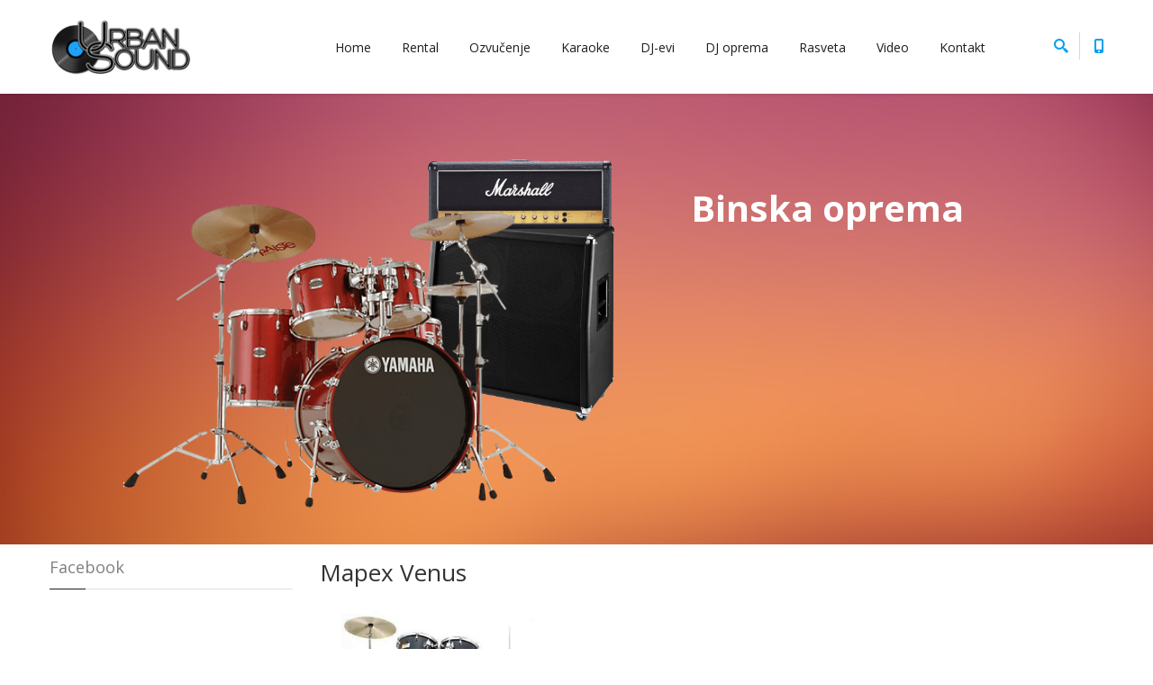

--- FILE ---
content_type: text/html; charset=utf-8
request_url: http://www.urbansound.rs/46-iznajmljivanje/binska-oprema/bubanj.html
body_size: 12255
content:
<!doctype html>
<html lang="sr-yu" dir="ltr">
<head>
    <meta charset="utf-8">
    <meta class="viewport" name="viewport" content="width=device-width, initial-scale=1.0">
    <meta http-equiv="X-UA-Compatible" content="IE=edge">
    <script src="/media/jui/js/jquery.min.js"></script>
    <script src="/media/jui/js/jquery-noconflict.js"></script>

    <base href="http://www.urbansound.rs/46-iznajmljivanje/binska-oprema/bubanj.html" />
	<meta http-equiv="content-type" content="text/html; charset=utf-8" />
	<meta name="generator" content="Joomla! - Open Source Content Management" />
	<title>Urbansound.rs - Bubanj</title>
	<link href="/46-iznajmljivanje/binska-oprema/bubanj.feed?type=rss" rel="alternate" type="application/rss+xml" title="RSS 2.0" />
	<link href="/46-iznajmljivanje/binska-oprema/bubanj.feed?type=atom" rel="alternate" type="application/atom+xml" title="Atom 1.0" />
	<link href="/templates/vg_progressive/favicon.ico" rel="shortcut icon" type="image/vnd.microsoft.icon" />
	<link href="http://www.urbansound.rs/component/search/?Itemid=101&amp;id=46&amp;format=opensearch" rel="search" title="Pretraga Urbansound.rs" type="application/opensearchdescription+xml" />
	<link href="http://www.urbansound.rs/plugins/system/osolcaptcha/osolCaptcha/captchaStyle.css" rel="stylesheet" type="text/css" />
	<link href="http://www.urbansound.rs/media/com_uniterevolution2/assets/rs-plugin/css/settings.css" rel="stylesheet" type="text/css" />
	<link href="http://www.urbansound.rs/media/com_uniterevolution2/assets/rs-plugin/css/dynamic-captions.css" rel="stylesheet" type="text/css" />
	<link href="http://www.urbansound.rs/media/com_uniterevolution2/assets/rs-plugin/css/static-captions.css" rel="stylesheet" type="text/css" />
	<script type="application/json" class="joomla-script-options new">{"csrf.token":"c424b2e9e17021af7d416f5aab491d1f","system.paths":{"root":"","base":""}}</script>
	<script src="/media/system/js/mootools-core.js?1db6a842dc6666e74e9312668903b608" type="text/javascript"></script>
	<script src="/media/system/js/core.js?1db6a842dc6666e74e9312668903b608" type="text/javascript"></script>
	<script src="http://www.urbansound.rs/media/com_uniterevolution2/assets/rs-plugin/js/jquery.themepunch.tools.min.js" type="text/javascript"></script>
	<script src="http://www.urbansound.rs/media/com_uniterevolution2/assets/rs-plugin/js/jquery.themepunch.revolution.min.js" type="text/javascript"></script>
	<script type="text/javascript">

		   
		   				function reloadCapthcha(instanceNo)
						{
							var captchaSrc = "http://www.urbansound.rs/index.php?showCaptcha=True&instanceNo="+instanceNo+"&time="+ new Date().getTime();
							//alert(captachaSrc);
							//alert(document.getElementById('captchaCode'+instanceNo));
							document.getElementById('captchaCode'+instanceNo).src = captchaSrc ;
							//alert(document.getElementById('captchaCode'+instanceNo).src);
						} 
						
	</script>


    <!-- Google fonts -->
    <link rel="stylesheet" href="http://fonts.googleapis.com/css?family=Open+Sans:400,400italic,700,700italic&subset=latin,latin-ext">

    <!-- CSS -->
    <link rel="stylesheet" href="/templates/system/css/system.css" type="text/css" />
    <link rel="stylesheet" href="/templates/vg_progressive/css/buttons/buttons.css">
    <link rel="stylesheet" href="/templates/vg_progressive/css/buttons/social-icons.css">
    <link rel="stylesheet" href="/templates/vg_progressive/css/font-awesome.min.css">
    <link rel="stylesheet" href="/templates/vg_progressive/css/bootstrap.min.css">
    <link rel="stylesheet" href="/templates/vg_progressive/css/jslider.css">
    <link rel="stylesheet" href="/templates/vg_progressive/css/settings.css">
    <link rel="stylesheet" href="/templates/vg_progressive/css/jquery.fancybox.css">
    <link rel="stylesheet" href="/templates/vg_progressive/css/animate.css">
    <link rel="stylesheet" href="/templates/vg_progressive/css/video-js.min.css">
    <link rel="stylesheet" href="/templates/vg_progressive/css/morris.css">
    <link rel="stylesheet" href="/templates/vg_progressive/css/ladda.min.css">
    <link rel="stylesheet" href="/templates/vg_progressive/css/datepicker.css">

    <!-- Theme CSS -->
    <link rel="stylesheet" href="/templates/vg_progressive/css/style.css">

    <!-- Responsive CSS -->
    <link rel="stylesheet" href="/templates/vg_progressive/css/responsive.css">

    <!-- Custom CSS -->
    <link rel="stylesheet" href="/templates/vg_progressive/css/customizer/pages.css">
    <link rel="stylesheet" href="/templates/vg_progressive/css/customizer/home-pages-customizer.css">

    <!-- IE Styles-->
    <link rel='stylesheet' href="/templates/vg_progressive/css/ie/ie.css">

    <!--[if lt IE 9]>
    <script src="https://oss.maxcdn.com/libs/html5shiv/3.7.0/html5shiv.js"></script>
    <script src="https://oss.maxcdn.com/libs/respond.js/1.4.2/respond.min.js"></script>
    <link rel='stylesheet' href="/templates/vg_progressive/css/ie/ie8.css">
    <![endif]-->

    <link rel="stylesheet" href="/templates/vg_progressive/css/joomla.css">
    <style>
        body,
        input,
        button,
        select,
        textarea {
            font-family:'Open Sans', sans-serif;
        }
        #top-box,
        .carousel-box .next:hover,
        .carousel-box .prev:hover,
        .product .product-hover,
        #footer .up:hover,
        .btn,
        .btn:visited,
        .slider .slider-nav,
        .panel-group .active.panel .panel-heading > .panel-title > a,
        .panel-group .active.panel .panel-heading > .panel-title > a:hover,
        .banner-set .pagination a:hover,
        .employee .employee-hover,
        .carousel-box .pagination a:hover,
        .sidebar .menu li.active > a,
        .pagination > li > a:hover,
        .pagination > li > a:focus,
        .sidebar .tags a:hover,
        .sidebar .banners .banner-text,
        #catalog .category-img .description,
        .product-bottom .related-products header:before,
        .slider.rs-slider .tparrows,
        .slider.rs-slider .tparrows:hover,
        .toolbar .sort-catalog .dropdown-toggle,
        .toolbar .grid-list .grid,
        .toolbar .grid-list .list,
        .toolbar .up-down,
        .toolbar .up-down.active,
        .toolbar .grid-list a.grid:hover,
        .toolbar .grid-list a.list:hover,
        .pagination > .active > a,
        .pagination > .active > span,
        .pagination > .active > span:hover,
        .sidebar .tags a,
        .sidebar .menu li.parent > a .open-sub:before,
        .sidebar .menu li.parent > a .open-sub:after,
        .panel-group .panel-default .panel-heading > .panel-title > a:before,
        .panel-group .panel-default .panel-heading > .panel-title > a:after,
        .new-radio.checked span,
        .list .product .actions a:hover,
        .product-page .col-md-7 .actions a:hover,
        .product-page .image-box .thumblist-box .prev:hover,
        .product-page .image-box .thumblist-box .next:hover,
        .accordion-tab > li > a .open-sub:before,
        .accordion-tab > li > a .open-sub:after,
        .products-tab .accordion-tab > li > a .open-sub:before,
        .products-tab .accordion-tab > li > a .open-sub:after,
        .sidebar .calendar-wrap caption,
        .btn-group.open .btn.dropdown-toggle,
        .product .limit-offer,
        .product .not-rotation-actions,
        .fancybox-nav span:hover,
        .header .primary .navbar .btn-navbar .icon-bar,
        .progressive-slider-two .pagination a,
        .progressive-slider-two .pagination a:hover,
        .progressive-slider-two .pagination .selected {
            background-color: #00a1f2;
        }
        .slider .slider-nav {
            background-color: rgba(0,161,242,0.97);
        }
        .product .limit-offer,
        .product .not-rotation-actions {
            background-color: rgba(0,161,242,0.9);
        }
        .btn:hover,
        .btn:focus,
        .btn:active,
        .btn.active,
        .btn.disabled,
        .btn[disabled] {
            background-color: rgba(0,161,242,0.8);
        }
        #catalog .category-img .description,
        .toolbar .sort-catalog .dropdown-toggle,
        .toolbar .grid-list .grid,
        .toolbar .grid-list .list,
        .toolbar .up-down,
        .toolbar .up-down.active,
        .pagination > .active > a,
        .pagination > .active > span,
        .pagination > .active > span:hover,
        .sidebar .tags a,
        .btn-group.open .btn.dropdown-toggle {
            background-color: rgba(0,161,242,0.7);
        }
        .sidebar .banners .banner-text {
            background-color: rgba(0,161,242,0.65);
        }
        .slider.rs-slider .tparrows,
        .product-page .add-cart-form .number .regulator a:hover,
        .progressive-slider-two .pagination a {
            background-color: rgba(0,161,242,0.5);
        }
        .pricing .bottom-box {
            background-color: rgba(0,161,242,0.05);
        }
        .pricing:before {
            background-color: rgba(0,161,242,0.06);
        }
        .pricing .options li,
        .pricing .bottom-box {
            border-color: rgba(0,161,242,0.1);
        }
        .header .cart-header .dropdown-toggle,
        #footer .newsletter input:focus + .submit,
        .icon,
        .big-icon,
        .big-icon:visited,
        .service .icon,
        .close:hover,
        .close:focus,
        .img-thumbnail:hover .bg-images i:before,
        .box-404 h1,
        .gallery-images:hover .bg-images i:before,
        .features-block .header-box .icon-box,
        .features-block .header-box,
        .sidebar .newsletter input:focus + .submit,
        .sidebar .section .selected .close:hover,
        .package .title a,
        .package .price-box .price,
        .package .price-box .icon,
        .pricing .title a,
        .pricing .options li span,
        .pricing .options li.active,
        .banner-set .next:hover,
        .banner-set .prev:hover,
        .btn.btn-border,
        .btn.btn-border .caret,
        .product-remove:hover,
        .one-page .header .primary .navbar .nav .active {
            color: #00a1f2;
        }
        .pricing .bottom-box .more {
            color: rgba(0,161,242,0.7);
        }
        .pricing .options li {
            color: rgba(0,161,242,0.4);
        }
        .phone-header a svg path,
        .search-header a svg path,
        .product .actions a svg path,
        .sidebar .wishlist .add-cart:hover path,
        .header .cart-header .dropdown-toggle .icon svg path,
        .search-active .search-submit svg path,
        .new-checkbox svg polygon,
        .product-bottom .related-products li .button-box .wishlist:hover svg path,
        .jslider .jslider-pointer svg path,
        .rating-box .rating svg polygon,
        .search-result .search-form .search-submit svg path {
            fill: #00a1f2;
        }
        @media (max-width: 979px) {
            .header .primary .navbar .nav > .parent.active > a,
            .header .primary .navbar .nav > .parent.active:hover > a,
            .header .primary .navbar .nav .open-sub span,
            .accordion-tab > li.active > a,
            .accordion-tab > li.active > a:hover,
            .accordion-tab > li.active > a:focus,
            .accordion-tab > li.active:hover > a,
            .products-tab .accordion-tab > li.active > a,
            .products-tab .accordion-tab > li.active:hover > a {
                background-color: #00a1f2;
            }
            .header .primary .navbar .nav > .parent.active > a,
            .header .primary .navbar .nav > .parent.active:hover > a {
                border-color: #00a1f2;
            }
        }
        .custom-class{  }
legend {
font-size:14px;
}    </style>

<script type="text/javascript"></script>
</head>
<body class="no-padding-component fixed-header boxed" style="background-image:url(/images/backgrounds/pioneer-bg.jpg)">

<span id="block0"></span>

<div class="page-box">
<div class="page-box-content">


<header class="header header-two">
    <div class="header-wrapper">
        <div class="container">
            <div class="row">
                <div class="col-xs-6 col-md-2 col-lg-3 logo-box">
                    <div class="logo">
                                                    <a href="http://www.urbansound.rs/">
                                <img src="/images/logo.png" alt="Urbansound.rs" class="logo-img" />
                            </a>
                                            </div>
                </div><!-- .logo-box -->

                <div class="col-xs-6 col-md-10 col-lg-9 right-box">
                    <div class="right-box-wrapper">

                        <div class="header-icons">

                                                            <div class="search-header hidden-600">
                                    <a href="#">
                                        <svg xmlns="http://www.w3.org/2000/svg" xmlns:xlink="http://www.w3.org/1999/xlink" x="0px" y="0px" width="16px" height="16px" viewBox="0 0 16 16" enable-background="new 0 0 16 16" xml:space="preserve">
                        <path d="M12.001,10l-0.5,0.5l-0.79-0.79c0.806-1.021,1.29-2.308,1.29-3.71c0-3.313-2.687-6-6-6C2.687,0,0,2.687,0,6
                            s2.687,6,6,6c1.402,0,2.688-0.484,3.71-1.29l0.79,0.79l-0.5,0.5l4,4l2-2L12.001,10z M6,10c-2.206,0-4-1.794-4-4s1.794-4,4-4
                            s4,1.794,4,4S8.206,10,6,10z"></path>
                                            <image href="/templates/vg_progressive/images/png-icons/search-icon.png" alt="" width="16" height="16" style="vertical-align: top;">
                    </svg>
                                    </a>
                                </div><!-- .search-header -->
                            
                                                            <div class="phone-header hidden-600">
                                    <a href="#">
                                        <svg xmlns="http://www.w3.org/2000/svg" xmlns:xlink="http://www.w3.org/1999/xlink" x="0px" y="0px" width="16px" height="16px" viewBox="0 0 16 16" enable-background="new 0 0 16 16" xml:space="preserve">
                        <path d="M11.001,0H5C3.896,0,3,0.896,3,2c0,0.273,0,11.727,0,12c0,1.104,0.896,2,2,2h6c1.104,0,2-0.896,2-2
                            c0-0.273,0-11.727,0-12C13.001,0.896,12.105,0,11.001,0z M8,15c-0.552,0-1-0.447-1-1s0.448-1,1-1s1,0.447,1,1S8.553,15,8,15z
                            M11.001,12H5V2h6V12z"></path>
                                            <image href="/templates/vg_progressive/images/png-icons/phone-icon.png" alt="" width="16" height="16" style="vertical-align: top;">
                    </svg>
                                    </a>
                                </div><!-- .phone-header -->
                            
                        </div><!-- .header-icons -->

                        <div class="primary">
                            <div class="navbar navbar-default" role="navigation">

                                <button type="button" class="navbar-toggle btn-navbar collapsed" data-toggle="collapse" data-target=".primary .navbar-collapse">
                                    <span class="text">Menu</span>
                                    <span class="icon-bar"></span>
                                    <span class="icon-bar"></span>
                                    <span class="icon-bar"></span>
                                </button>

                                <nav class="collapse collapsing navbar-collapse">

                                                                            <ul class="nav navbar-nav navbar-center ">
<li class="item-101 current active "><a  class="" href="/">Home</a></li><li class="item-156 deeper parent megamenu promo"><a  class=" dropdown-toggle disabled-ds" href="#">Rental</a><ul class="sub"><li class="item-183 divider-item fhmm-content "><span  class="" ><!-- START: Modules Anywhere --><div class="custom"  >
	<div class="sub-list">
<div class="box closed">
<h6 class="title">Ozvučenje</h6>
<ul>
<li><a href="/39-iznajmljivanje/ozvucenje/aktivni-zvucnici.html">Aktivni zvučnici</a></li>
<li><a href="/41-iznajmljivanje/ozvucenje/pasivni-zvucnici.html">Pasivni zvučnici</a></li>
<li><a href="/42-iznajmljivanje/ozvucenje/pojacala.html">Pojačala</a></li>
<li><a href="/49-iznajmljivanje/binska-oprema/mikrofoni.html">Mikrofoni</a></li>
<li><a href="/44-iznajmljivanje/ozvucenje/audio-miksete.html">Audio miksete</a></li>
</ul>
</div>
<!-- .box -->
<div class="box closed">
<h6 class="title"><a href="/69-iznajmljivanje/binska-oprema.html"> Binska oprema</a></h6>
<ul>
<li><a href="/46-iznajmljivanje/binska-oprema/bubanj.html">Bubanj</a></li>
<li><a href="/48-iznajmljivanje/binska-oprema/bas-klavijatura-pojacala.html">Bas, Klavijatura - pojačala</a></li>
<li><a href="/49-iznajmljivanje/binska-oprema/mikrofoni.html">Mikrofoni</a></li>
<li><a href="/76-iznajmljivanje/agregati.html">Agregati</a></li>
</ul>
</div>
<!-- .box -->
<div class="box closed">
<h6 class="title">DJ oprema</h6>
<ul>
<li><a href="/66-iznajmljivanje/dj-oprema/dj-miksete.html">DJ miksete</a></li>
<li><a href="/67-iznajmljivanje/dj-oprema/cd-plejeri.html">CD plejeri</a></li>
<li><a href="/71-iznajmljivanje/dj-oprema/gramofoni.html">Gramofoni</a></li>
</ul>
</div>
<!-- .box -->
<div class="box closed">
<h6 class="title">Video oprema</h6>
<ul>
<li><a href="/68-iznajmljivanje/video-oprema/projektori.html">Projektori</a></li>
<li><a href="/74-iznajmljivanje/video-oprema/platna.html">Platna</a></li>
<li><a href="/75-iznajmljivanje/video-oprema/plazma-tv.html">Plazma TV</a></li>
</ul>
</div>
<!-- .box -->
<div class="box closed">
<h6 class="title">Rasveta</h6>
<ul>
<li><a href="/56-iznajmljivanje/rasveta/laseri.html">Laseri</a></li>
<li><a href="/58-iznajmljivanje/rasveta/strobovi.html">Strobovi</a></li>
</ul>
</div>
<!-- .box -->
<div class="box closed">
<h6 class="title">Specijalni efekti</h6>
<ul>
<li><a href="/sample-pages/225-masine-za-suvi-led.html">Mašine za suvi led (podni dim)</a></li>
<li><a href="/sample-pages/245-balon-masine.html">Balon mašine</a></li>
<li><a href="/sample-pages/226-dim-masina-efekat-magle.html">Dim mašine (efekat magle)</a></li>
</ul>
</div>
<!-- .box --></div>
<!-- .sub-list -->
<div class="promo-block"><a href="#"> <img src="/images/promo.jpg" alt="" width="253" height="458" /> </a></div>
<!-- .promo-block --></div><!-- END: Modules Anywhere --></span>
</li></ul></li><li class="item-246 "><a  class="" href="/ozvucenje.html">Ozvučenje</a></li><li class="item-247 "><a  class="" href="/karaoke.html">Karaoke</a></li><li class="item-258 "><a  class="" href="/dj-evi.html">DJ-evi</a></li><li class="item-249 "><a  class="" href="/dj-oprema.html">DJ oprema</a></li><li class="item-250 "><a  class="" href="/rasveta.html">Rasveta</a></li><li class="item-252 "><a  class="" href="/video.html">Video</a></li><li class="item-251 "><a  class="" href="/kontakt.html">Kontakt</a></li></ul>

                                    
                                </nav>

                            </div>
                        </div><!-- .primary -->
                    </div>
                </div>

                                    <div class="phone-active col-sm-9 col-md-9">
                        <a href="#" class="close"><span>close</span>×</a>

                                                    

<div class="custom"  >
	<p><span class="title">Pozovite</span> <strong>+381 60 0585888</strong></p></div>

                        
                    </div>
                
                                    <div class="search-active col-sm-9 col-md-9">
                        <a href="#" class="close"><span>close</span>×</a>

                                                    <div class="search">
	<form action="/" method="post" class="form-inline">
		<input class="search-string form-control" id="mod-search-searchword" type="search" placeholder="Pretraga" name="searchword"> <button class="search-submit">
                        <svg xmlns="http://www.w3.org/2000/svg" xmlns:xlink="http://www.w3.org/1999/xlink" x="0px" y="0px" width="16px" height="16px" viewBox="0 0 16 16" enable-background="new 0 0 16 16" xml:space="preserve">
                            <path fill="#231F20" d="M12.001,10l-0.5,0.5l-0.79-0.79c0.806-1.021,1.29-2.308,1.29-3.71c0-3.313-2.687-6-6-6C2.687,0,0,2.687,0,6
                                    s2.687,6,6,6c1.402,0,2.688-0.484,3.71-1.29l0.79,0.79l-0.5,0.5l4,4l2-2L12.001,10z M6,10c-2.206,0-4-1.794-4-4s1.794-4,4-4
                                    s4,1.794,4,4S8.206,10,6,10z"></path>
                            <image href="http://www.urbansound.rs//templates/vg_progressive/images/png-icons/search-icon.png" alt="" width="16" height="16" style="vertical-align: top;">
                        /svg>
                    </button>		<input type="hidden" name="task" value="search" />
		<input type="hidden" name="option" value="com_search" />
		<input type="hidden" name="Itemid" value="113" />
	</form>
</div>

                        
                    </div>
                
            </div><!--.row -->
        </div>
    </div><!-- .header-wrapper -->
</header><!-- .header -->

<div class="slider rs-slider">
    <div class="tp-banner-container">
        <div class="tp-banner">
            <!-- START REVOLUTION SLIDER 4.6 fullwidth mode -->

<div id="rev_slider_1_1_wrapper" class="rev_slider_wrapper fullwidthbanner-container" style="margin:0px auto;background-color:#E9E9E9;padding:0px;margin-top:0px;margin-bottom:0px;max-height:530px;">
	<div id="rev_slider_1_1" class="rev_slider fullwidthabanner" style="display:none;max-height:530px;height:530px;">
<ul>	<!-- SLIDE  1-->
	<li data-transition="fade" data-slotamount="7" data-masterspeed="300" data-delay="7000"  data-saveperformance="off" >
		<!-- MAIN IMAGE -->
		<img src="http://www.urbansound.rs/images/slider/rs-slider4-bg.jpg"  alt="rs-slider4-bg"  data-bgposition="center top" data-bgfit="cover" data-bgrepeat="no-repeat">
		<!-- LAYERS -->

		<!-- LAYER NR. 1 -->
		<div class="tp-caption tp-fade fadeout"
			data-x="290"
			data-y="58" 
			data-speed="700"
			data-start="600"
			data-easing="Power4.easeInOut"
			data-elementdelay="0.1"
			data-endelementdelay="0.1"
			
			style="z-index: 2;"><img src="http://www.urbansound.rs/images/banner/marshal.png" alt="" data-ww="259.265243902439" data-hh="307">
		</div>

		<!-- LAYER NR. 2 -->
		<div class="tp-caption tp-fade fadeout"
			data-x="-23"
			data-y="110" 
			data-speed="700"
			data-start="0"
			data-easing="Power4.easeInOut"
			data-elementdelay="0.1"
			data-endelementdelay="0.1"
			
			style="z-index: 3;"><img src="http://www.urbansound.rs/images/banner/yamaha.png" alt="" data-ww="480.0675" data-hh="363">
		</div>

		<!-- LAYER NR. 3 -->
		<div class="tp-caption large_bold_white tp-fade fadeout tp-resizeme  lft skewtotop title"
			data-x="607"
			data-y="101" 
			data-speed="700"
			data-start="1200"
			data-easing="Power4.easeInOut"
			data-splitin="none"
			data-splitout="none"
			data-elementdelay="0.1"
			data-endelementdelay="0.1"
			
			style="z-index: 4; max-width: auto; max-height: auto; white-space: nowrap;"><h2><strong>Binska oprema</strong></h2>
		</div>

		<!-- LAYER NR. 4 -->
		<div class="tp-caption small_light_white tp-fade fadeout tp-resizeme  lfr skewtoright description"
			data-x="595"
			data-y="173" 
			data-speed="700"
			data-start="1850"
			data-easing="Power4.easeInOut"
			data-splitin="none"
			data-splitout="none"
			data-elementdelay="0.1"
			data-endelementdelay="0.1"
			
			style="z-index: 5; max-width: 433px; max-height: 74px; white-space: normal;"><p>Binska oprema je uvek dostupna muzičarima za manje ili veće koncerte.Tonske usluge su takođe na raspolaganju.</p>
		</div>

		<!-- LAYER NR. 5 -->
		<div class="tp-caption tp-fade fadeout tp-resizeme  lfb"
			data-x="611"
			data-y="289" 
			data-speed="700"
			data-start="2500"
			data-easing="Power4.easeInOut"
			data-splitin="none"
			data-splitout="none"
			data-elementdelay="0.1"
			data-endelementdelay="0.1"
			
			style="z-index: 6; max-width: auto; max-height: auto; white-space: nowrap;"><a href="/69-iznajmljivanje/binska-oprema.html"  class="btn btn-default">Detaljnije</a>
		</div>
	</li>
	<!-- SLIDE  2-->
	<li data-transition="fade" data-slotamount="7" data-masterspeed="300" data-delay="7000"  data-saveperformance="off" >
		<!-- MAIN IMAGE -->
		<img src="http://www.urbansound.rs/images/slider/rs-slider4-bg.jpg"  alt="rs-slider4-bg"  data-bgposition="center top" data-bgfit="cover" data-bgrepeat="no-repeat">
		<!-- LAYERS -->

		<!-- LAYER NR. 1 -->
		<div class="tp-caption tp-fade"
			data-x="1"
			data-y="66" 
			data-speed="800"
			data-start="150"
			data-easing="Power3.easeInOut"
			data-elementdelay="0.1"
			data-endelementdelay="0.1"
			
			style="z-index: 2;"><img src="http://www.urbansound.rs/images/banner/JBL-Eon1.png" alt="">
		</div>

		<!-- LAYER NR. 2 -->
		<div class="tp-caption large_normal_white2 tp-fade fadeout tp-resizeme  lft skewtotop title"
			data-x="498"
			data-y="143" 
			data-speed="500"
			data-start="850"
			data-easing="Power4.easeInOut"
			data-splitin="none"
			data-splitout="none"
			data-elementdelay="0.1"
			data-endelementdelay="0.1"
			data-endspeed="300"
			data-endeasing="Power1.easeIn"

			style="z-index: 3; max-width: auto; max-height: auto; white-space: nowrap;"><h2><strong>Ozvučenje</strong></h2>
		</div>

		<!-- LAYER NR. 3 -->
		<div class="tp-caption small_light_white tp-fade fadeout tp-resizeme  lfr skewtoright description"
			data-x="487"
			data-y="209" 
			data-speed="500"
			data-start="1300"
			data-easing="Power4.easeInOut"
			data-splitin="none"
			data-splitout="none"
			data-elementdelay="0.1"
			data-endelementdelay="0.1"
			data-endspeed="300"
			data-endeasing="Power1.easeIn"

			style="z-index: 4; max-width: 480px; max-height: auto; white-space: normal;"><p>Iznajmljujemo ozvučenje za sve tipove događaja. Kod nas možete naći veliki broj zvučnih sistema različite namene.</p>
		</div>

		<!-- LAYER NR. 4 -->
		<div class="tp-caption tp-fade fadeout tp-resizeme  lfb"
			data-x="836"
			data-y="289" 
			data-speed="500"
			data-start="1750"
			data-easing="Power4.easeInOut"
			data-splitin="none"
			data-splitout="none"
			data-elementdelay="0.1"
			data-endelementdelay="0.1"
			data-endspeed="300"
			data-endeasing="Power1.easeIn"

			style="z-index: 5; max-width: auto; max-height: auto; white-space: nowrap;"><a href="/ozvucenje.html"  class="btn cherry btn-default">Detaljnije</a>
		</div>
	</li>
	<!-- SLIDE  3-->
	<li data-transition="fade" data-slotamount="7" data-masterspeed="300" data-delay="9000"  data-saveperformance="off" >
		<!-- MAIN IMAGE -->
		<img src="http://www.urbansound.rs/images/slider/rs-slider3-bg.jpg"  alt="rs-slider3-bg"  data-bgposition="center top" data-bgfit="cover" data-bgrepeat="no-repeat">
		<!-- LAYERS -->

		<!-- LAYER NR. 1 -->
		<div class="tp-caption customin"
			data-x="-12"
			data-y="138" 
			data-customin="x:0;y:0;z:0;rotationX:0;rotationY:0;rotationZ:0;scaleX:1;scaleY:1;skewX:0;skewY:0;opacity:0;transformPerspective:600;transformOrigin:50% 50%;"
			data-speed="700"
			data-start="150"
			data-easing="Power3.easeInOut"
			data-elementdelay="0.1"
			data-endelementdelay="0.1"
			
			style="z-index: 2;"><img src="http://www.urbansound.rs/images/banner/CDJ-400.png" alt="">
		</div>

		<!-- LAYER NR. 2 -->
		<div class="tp-caption medium_light_white tp-fade fadeout tp-resizeme  lft skewtotop"
			data-x="737"
			data-y="127" 
			data-speed="1000"
			data-start="800"
			data-easing="Power0.easeOut"
			data-splitin="none"
			data-splitout="none"
			data-elementdelay="0.1"
			data-endelementdelay="0.1"
			data-endspeed="700"
			data-endeasing="Power1.easeIn"

			style="z-index: 3; max-width: auto; max-height: auto; white-space: nowrap;"><h2 class="title"><strong>DJ oprema: </strong></h2>
		</div>

		<!-- LAYER NR. 3 -->
		<div class="tp-caption medium_light_white tp-fade fadeout tp-resizeme"
			data-x="740"
			data-y="180" 
			data-speed="700"
			data-start="1650"
			data-easing="Power0.easeOut"
			data-splitin="none"
			data-splitout="none"
			data-elementdelay="0.1"
			data-endelementdelay="0.1"
			
			style="z-index: 4; max-width: auto; max-height: auto; white-space: nowrap;">miksete, <br/>CD plejeri, <br/>gramofoni
		</div>

		<!-- LAYER NR. 4 -->
		<div class="tp-caption customin tp-resizeme  lfb skewtobottom"
			data-x="743"
			data-y="348" 
			data-customin="x:0;y:0;z:0;rotationX:0;rotationY:0;rotationZ:0;scaleX:1;scaleY:1;skewX:0;skewY:0;opacity:0;transformPerspective:600;transformOrigin:50% 50%;"
			data-speed="1000"
			data-start="2300"
			data-easing="Power0.easeOut"
			data-splitin="none"
			data-splitout="none"
			data-elementdelay="0.1"
			data-endelementdelay="0.1"
			data-endspeed="700"
			data-endeasing="Power3.easeInOut"

			style="z-index: 5; max-width: 500px; max-height: auto; white-space: normal;"><a href="/dj-oprema.html"  class="btn btn-default">Detaljnije</a>
		</div>
	</li>
	<!-- SLIDE  4-->
	<li data-transition="fade" data-slotamount="7" data-masterspeed="300" data-delay="9000"  data-saveperformance="off" >
		<!-- MAIN IMAGE -->
		<img src="http://www.urbansound.rs/images/slider/rs-slider1-bg.jpg"  alt="rs-slider1-bg"  data-bgposition="center top" data-bgfit="cover" data-bgrepeat="no-repeat">
		<!-- LAYERS -->

		<!-- LAYER NR. 1 -->
		<div class="tp-caption customin"
			data-x="32"
			data-y="81" 
			data-customin="x:0;y:0;z:0;rotationX:0;rotationY:0;rotationZ:0;scaleX:1;scaleY:1;skewX:0;skewY:0;opacity:0;transformPerspective:600;transformOrigin:50% 50%;"
			data-speed="700"
			data-start="150"
			data-easing="Power3.easeInOut"
			data-elementdelay="0.1"
			data-endelementdelay="0.1"
			
			style="z-index: 2;"><img src="http://www.urbansound.rs/images/slider/Honda-ECM-2800-400.png" alt="">
		</div>

		<!-- LAYER NR. 2 -->
		<div class="tp-caption medium_light_white tp-fade fadeout tp-resizeme  lft skewtotop"
			data-x="553"
			data-y="137" 
			data-speed="1000"
			data-start="800"
			data-easing="Power0.easeOut"
			data-splitin="none"
			data-splitout="none"
			data-elementdelay="0.1"
			data-endelementdelay="0.1"
			data-endspeed="700"
			data-endeasing="Power1.easeIn"

			style="z-index: 3; max-width: auto; max-height: auto; white-space: nowrap;"><h2 class="title"><strong>Agregati: </strong></h2>
		</div>

		<!-- LAYER NR. 3 -->
		<div class="tp-caption small_light_white tp-fade fadeout tp-resizeme"
			data-x="555"
			data-y="205" 
			data-speed="700"
			data-start="1650"
			data-easing="Power0.easeOut"
			data-splitin="none"
			data-splitout="none"
			data-elementdelay="0.1"
			data-endelementdelay="0.1"
			
			style="z-index: 4; max-width: auto; max-height: auto; white-space: nowrap;"><p>Iznajmljivanje agregata za sve Vaše potrebe,<br/> radove na otvorenom, žurke, skupove i druge događaje.</p>
		</div>

		<!-- LAYER NR. 4 -->
		<div class="tp-caption customin tp-resizeme  lfb skewtobottom"
			data-x="560"
			data-y="301" 
			data-customin="x:0;y:0;z:0;rotationX:0;rotationY:0;rotationZ:0;scaleX:1;scaleY:1;skewX:0;skewY:0;opacity:0;transformPerspective:600;transformOrigin:50% 50%;"
			data-speed="1000"
			data-start="2300"
			data-easing="Power0.easeOut"
			data-splitin="none"
			data-splitout="none"
			data-elementdelay="0.1"
			data-endelementdelay="0.1"
			data-endspeed="700"
			data-endeasing="Power3.easeInOut"

			style="z-index: 5; max-width: 500px; max-height: auto; white-space: normal;"><a href="/76-iznajmljivanje/agregati.html"  class="btn btn-default">Detaljnije</a>
		</div>
	</li>
	<!-- SLIDE  5-->
	<li data-transition="fade" data-slotamount="7" data-masterspeed="300" data-delay="9000"  data-saveperformance="off" >
		<!-- MAIN IMAGE -->
		<img src="http://www.urbansound.rs/images/slider/rs-slider4-bg.jpg"  alt="rs-slider4-bg"  data-bgposition="center top" data-bgfit="cover" data-bgrepeat="no-repeat">
		<!-- LAYERS -->

		<!-- LAYER NR. 1 -->
		<div class="tp-caption medium_light_white tp-fade fadeout tp-resizeme  lft skewtotop"
			data-x="598"
			data-y="136" 
			data-speed="1000"
			data-start="800"
			data-easing="Power0.easeOut"
			data-splitin="none"
			data-splitout="none"
			data-elementdelay="0.1"
			data-endelementdelay="0.1"
			data-endspeed="700"
			data-endeasing="Power1.easeIn"

			style="z-index: 2; max-width: auto; max-height: auto; white-space: nowrap;"><h2 class="title"><strong>Specijalni Efekti</strong></h2>
		</div>

		<!-- LAYER NR. 2 -->
		<div class="tp-caption small_light_white tp-fade fadeout tp-resizeme"
			data-x="601"
			data-y="199" 
			data-speed="700"
			data-start="1650"
			data-easing="Power0.easeOut"
			data-splitin="none"
			data-splitout="none"
			data-elementdelay="0.1"
			data-endelementdelay="0.1"
			
			style="z-index: 3; max-width: auto; max-height: auto; white-space: nowrap;"><p>Iznajmljivanje specijalnih efekata za venčanja,<br/>  spotove, koncerte, promocije...,</p>
		</div>

		<!-- LAYER NR. 3 -->
		<div class="tp-caption customin tp-resizeme  lfb skewtobottom"
			data-x="610"
			data-y="290" 
			data-customin="x:0;y:0;z:0;rotationX:0;rotationY:0;rotationZ:0;scaleX:1;scaleY:1;skewX:0;skewY:0;opacity:0;transformPerspective:600;transformOrigin:50% 50%;"
			data-speed="1000"
			data-start="2300"
			data-easing="Power0.easeOut"
			data-splitin="none"
			data-splitout="none"
			data-elementdelay="0.1"
			data-endelementdelay="0.1"
			data-endspeed="700"
			data-endeasing="Power3.easeInOut"

			style="z-index: 4; max-width: 500px; max-height: auto; white-space: normal;"><a href="http://urbansound.rs/8-oprema/2-specijalni-efekti.html"  class="btn btn-default">Detaljnije</a>
		</div>

		<!-- LAYER NR. 4 -->
		<div class="tp-caption randomrotate tp-resizeme"
			data-x="100"
			data-y="100" 
			data-speed="300"
			data-start="2300"
			data-easing="Power3.easeInOut"
			data-splitin="none"
			data-splitout="none"
			data-elementdelay="0.1"
			data-endelementdelay="0.1"
			data-endspeed="300"

			style="z-index: 5; max-width: auto; max-height: auto; white-space: nowrap;"><div class="tp-layer-inner-rotation excerpt " style=" -moz-transform: rotate(225deg); -ms-transform: rotate(225deg); -o-transform: rotate(225deg); -webkit-transform: rotate(225deg); transform: rotate(225deg); -moz-transform-origin: 50% 50%; -ms-transform-origin: 50% 50%; -o-transform-origin: 50% 50%; -webkit-transform-origin: 50% 50%; transform-origin: 50% 50%;">

				</div>
		</div>

		<!-- LAYER NR. 5 -->
		<div class="tp-caption randomrotate fadeout"
			data-x="216"
			data-y="220" 
			data-speed="300"
			data-start="350"
			data-easing="Power3.easeInOut"
			data-elementdelay="0.1"
			data-endelementdelay="0.1"
			data-end="7850"
data-endspeed="300"

			style="z-index: 6;"><div class="tp-layer-inner-rotation  " style=" -moz-transform: rotate(25deg); -ms-transform: rotate(25deg); -o-transform: rotate(25deg); -webkit-transform: rotate(25deg); transform: rotate(25deg); -moz-transform-origin: 50% 50%; -ms-transform-origin: 50% 50%; -o-transform-origin: 50% 50%; -webkit-transform-origin: 50% 50%; transform-origin: 50% 50%;">
<img src="http://www.urbansound.rs/images/uniterevolution/home/images/revolution-slider/3.jpg" alt="" data-ww="339.66013071895424" data-hh="256">
				</div>
		</div>

		<!-- LAYER NR. 6 -->
		<div class="tp-caption randomrotate fadeout"
			data-x="7"
			data-y="178" 
			data-speed="300"
			data-start="700"
			data-easing="Power3.easeInOut"
			data-elementdelay="0.1"
			data-endelementdelay="0.1"
			data-end="8250"
data-endspeed="300"

			style="z-index: 7;"><div class="tp-layer-inner-rotation  " style=" -moz-transform: rotate(1deg); -ms-transform: rotate(1deg); -o-transform: rotate(1deg); -webkit-transform: rotate(1deg); transform: rotate(1deg); -moz-transform-origin: 50% 50%; -ms-transform-origin: 50% 50%; -o-transform-origin: 50% 50%; -webkit-transform-origin: 50% 50%; transform-origin: 50% 50%;">
<img src="http://www.urbansound.rs/images/uniterevolution/home/images/revolution-slider/1.jpg" alt="">
				</div>
		</div>

		<!-- LAYER NR. 7 -->
		<div class="tp-caption randomrotate fadeout"
			data-x="158"
			data-y="3" 
			data-speed="300"
			data-start="1000"
			data-easing="Power3.easeInOut"
			data-elementdelay="0.1"
			data-endelementdelay="0.1"
			data-end="7600"
data-endspeed="300"

			style="z-index: 8;"><div class="tp-layer-inner-rotation  " style=" -moz-transform: rotate(344deg); -ms-transform: rotate(344deg); -o-transform: rotate(344deg); -webkit-transform: rotate(344deg); transform: rotate(344deg); -moz-transform-origin: 50% 50%; -ms-transform-origin: 50% 50%; -o-transform-origin: 50% 50%; -webkit-transform-origin: 50% 50%; transform-origin: 50% 50%;">
<img src="http://www.urbansound.rs/images/uniterevolution/home/images/revolution-slider/2.jpg" alt="">
				</div>
		</div>
	</li>
	<!-- SLIDE  6-->
	<li data-transition="fade" data-slotamount="7" data-masterspeed="300" data-delay="9000"  data-saveperformance="off" >
		<!-- MAIN IMAGE -->
		<img src="http://www.urbansound.rs/images/slider/karaoke.jpg"  alt="karaoke"  data-bgposition="center top" data-bgfit="cover" data-bgrepeat="no-repeat">
		<!-- LAYERS -->

		<!-- LAYER NR. 1 -->
		<div class="tp-caption large_bold_white tp-fade fadeout tp-resizeme  lft skewtotop"
			data-x="center" data-hoffset="-1"
			data-y="313" 
			data-speed="1000"
			data-start="800"
			data-easing="Power0.easeOut"
			data-splitin="none"
			data-splitout="none"
			data-elementdelay="0.1"
			data-endelementdelay="0.1"
			data-endspeed="700"
			data-endeasing="Power1.easeIn"

			style="z-index: 2; max-width: auto; max-height: auto; white-space: nowrap;"><h2 class="title"><strong>Karaoke</strong></h2>
		</div>

		<!-- LAYER NR. 2 -->
		<div class="tp-caption small_text tp-fade fadeout tp-resizeme"
			data-x="center" data-hoffset="1"
			data-y="center" data-voffset="132"
			data-speed="700"
			data-start="1650"
			data-easing="Power0.easeOut"
			data-splitin="none"
			data-splitout="none"
			data-elementdelay="0.1"
			data-endelementdelay="0.1"
			
			style="z-index: 3; max-width: auto; max-height: auto; white-space: nowrap;"><p>Karaoke party - iznajmljivanje opreme za: kućne žurke, dečije rođendane, <br/>kafiće i klubove, proslave firmi...</p>
		</div>

		<!-- LAYER NR. 3 -->
		<div class="tp-caption customin tp-resizeme  lfb skewtobottom"
			data-x="center" data-hoffset="-9"
			data-y="bottom" data-voffset="-58"
			data-customin="x:0;y:0;z:0;rotationX:0;rotationY:0;rotationZ:0;scaleX:1;scaleY:1;skewX:0;skewY:0;opacity:0;transformPerspective:600;transformOrigin:50% 50%;"
			data-speed="1000"
			data-start="2300"
			data-easing="Power0.easeOut"
			data-splitin="none"
			data-splitout="none"
			data-elementdelay="0.1"
			data-endelementdelay="0.1"
			data-endspeed="700"
			data-endeasing="Power3.easeInOut"

			style="z-index: 4; max-width: 79px; max-height: 28px; white-space: normal;"><a href="http://urbansound.rs/karaoke.html"  class="btn btn-default">Detaljnije</a>
		</div>
	</li>
	<!-- SLIDE  7-->
	<li data-transition="fade" data-slotamount="7" data-masterspeed="300" data-delay="9000"  data-saveperformance="off" >
		<!-- MAIN IMAGE -->
		<img src="http://www.urbansound.rs/images/slider/rs-slider3-bg.jpg"  alt="rs-slider3-bg"  data-bgposition="center top" data-bgfit="cover" data-bgrepeat="no-repeat">
		<!-- LAYERS -->

		<!-- LAYER NR. 1 -->
		<div class="tp-caption large_bold_white tp-fade fadeout tp-resizeme  lft skewtotop"
			data-x="565"
			data-y="141" 
			data-speed="1000"
			data-start="800"
			data-easing="Power0.easeOut"
			data-splitin="none"
			data-splitout="none"
			data-elementdelay="0.1"
			data-endelementdelay="0.1"
			data-endspeed="700"
			data-endeasing="Power1.easeIn"

			style="z-index: 2; max-width: auto; max-height: auto; white-space: nowrap;"><h2 class="title"><strong>Rasveta</strong></h2>
		</div>

		<!-- LAYER NR. 2 -->
		<div class="tp-caption small_text tp-fade fadeout tp-resizeme"
			data-x="567"
			data-y="224" 
			data-speed="700"
			data-start="1650"
			data-easing="Power0.easeOut"
			data-splitin="none"
			data-splitout="none"
			data-elementdelay="0.1"
			data-endelementdelay="0.1"
			
			style="z-index: 3; max-width: auto; max-height: auto; white-space: nowrap;"><p>Vašim ili našim izborom ulepšajte događaj rasvetom <br/>i svetlosnim efektima.</p>
		</div>

		<!-- LAYER NR. 3 -->
		<div class="tp-caption customin tp-resizeme  lfb skewtobottom"
			data-x="568"
			data-y="312" 
			data-customin="x:0;y:0;z:0;rotationX:0;rotationY:0;rotationZ:0;scaleX:1;scaleY:1;skewX:0;skewY:0;opacity:0;transformPerspective:600;transformOrigin:50% 50%;"
			data-speed="1000"
			data-start="2300"
			data-easing="Power0.easeOut"
			data-splitin="none"
			data-splitout="none"
			data-elementdelay="0.1"
			data-endelementdelay="0.1"
			data-endspeed="700"
			data-endeasing="Power3.easeInOut"

			style="z-index: 4; max-width: 79px; max-height: 28px; white-space: normal;"><a href="http://urbansound.rs/rasveta.html"  class="btn btn-default">Detaljnije</a>
		</div>

		<!-- LAYER NR. 4 -->
		<div class="tp-caption tp-fade"
			data-x="-121"
			data-y="112" 
			data-speed="300"
			data-start="0"
			data-easing="Power3.easeInOut"
			data-elementdelay="0.1"
			data-endelementdelay="0.1"
			data-endspeed="300"

			style="z-index: 5;"><img src="http://www.urbansound.rs/images/slider/beam-200-W.png" alt="" data-ww="327" data-hh="327">
		</div>

		<!-- LAYER NR. 5 -->
		<div class="tp-caption tp-fade"
			data-x="114"
			data-y="123" 
			data-speed="300"
			data-start="500"
			data-easing="Power3.easeInOut"
			data-elementdelay="0.1"
			data-endelementdelay="0.1"
			data-endspeed="300"

			style="z-index: 6;"><img src="http://www.urbansound.rs/images/slider/moving-head-250-W.png" alt="" data-ww="332" data-hh="332">
		</div>
	</li>
</ul>
<div class="tp-bannertimer tp-bottom" style="display:none; visibility: hidden !important;"></div>	</div>
			
			<script type="text/javascript">

					
				/******************************************
					-	PREPARE PLACEHOLDER FOR SLIDER	-
				******************************************/
								
				 
						var setREVStartSize = function() {
							var	tpopt = new Object(); 
								tpopt.startwidth = 960;
								tpopt.startheight = 530;
								tpopt.container = jQuery('#rev_slider_1_1');
								tpopt.fullScreen = "off";
								tpopt.forceFullWidth="off";

							tpopt.container.closest(".rev_slider_wrapper").css({height:tpopt.container.height()});tpopt.width=parseInt(tpopt.container.width(),0);tpopt.height=parseInt(tpopt.container.height(),0);tpopt.bw=tpopt.width/tpopt.startwidth;tpopt.bh=tpopt.height/tpopt.startheight;if(tpopt.bh>tpopt.bw)tpopt.bh=tpopt.bw;if(tpopt.bh<tpopt.bw)tpopt.bw=tpopt.bh;if(tpopt.bw<tpopt.bh)tpopt.bh=tpopt.bw;if(tpopt.bh>1){tpopt.bw=1;tpopt.bh=1}if(tpopt.bw>1){tpopt.bw=1;tpopt.bh=1}tpopt.height=Math.round(tpopt.startheight*(tpopt.width/tpopt.startwidth));if(tpopt.height>tpopt.startheight&&tpopt.autoHeight!="on")tpopt.height=tpopt.startheight;if(tpopt.fullScreen=="on"){tpopt.height=tpopt.bw*tpopt.startheight;var cow=tpopt.container.parent().width();var coh=jQuery(window).height();if(tpopt.fullScreenOffsetContainer!=undefined){try{var offcontainers=tpopt.fullScreenOffsetContainer.split(",");jQuery.each(offcontainers,function(e,t){coh=coh-jQuery(t).outerHeight(true);if(coh<tpopt.minFullScreenHeight)coh=tpopt.minFullScreenHeight})}catch(e){}}tpopt.container.parent().height(coh);tpopt.container.height(coh);tpopt.container.closest(".rev_slider_wrapper").height(coh);tpopt.container.closest(".forcefullwidth_wrapper_tp_banner").find(".tp-fullwidth-forcer").height(coh);tpopt.container.css({height:"100%"});tpopt.height=coh;}else{tpopt.container.height(tpopt.height);tpopt.container.closest(".rev_slider_wrapper").height(tpopt.height);tpopt.container.closest(".forcefullwidth_wrapper_tp_banner").find(".tp-fullwidth-forcer").height(tpopt.height);}
						};
						
						/* CALL PLACEHOLDER */
						setREVStartSize();
								
				
				var tpj=jQuery;				
				tpj.noConflict();				
				var revapi1;
				
				
				
				tpj(document).ready(function() {
				
					
								
				if(tpj('#rev_slider_1_1').revolution == undefined)
					revslider_showDoubleJqueryError('#rev_slider_1_1');
				else
				   revapi1 = tpj('#rev_slider_1_1').show().revolution(
					{
						dottedOverlay:"none",
						delay:11700,
						startwidth:960,
						startheight:530,
						hideThumbs:200,
						
						thumbWidth:100,
						thumbHeight:50,
						thumbAmount:5,
													
						simplifyAll:"off",						
						navigationType:"none",
						navigationArrows:"solo",
						navigationStyle:"round",						
						touchenabled:"on",
						onHoverStop:"off",						
						nextSlideOnWindowFocus:"off",
						
						swipe_threshold: 75,
						swipe_min_touches: 1,
						drag_block_vertical: false,
																		
																		
						keyboardNavigation:"off",
						
						navigationHAlign:"center",
						navigationVAlign:"center",
						navigationHOffset:0,
						navigationVOffset:20,

						soloArrowLeftHalign:"left",
						soloArrowLeftValign:"center",
						soloArrowLeftHOffset:20,
						soloArrowLeftVOffset:0,

						soloArrowRightHalign:"right",
						soloArrowRightValign:"center",
						soloArrowRightHOffset:20,
						soloArrowRightVOffset:0,
								
						shadow:0,
						fullWidth:"on",
						fullScreen:"off",

						spinner:"spinner0",
						
						stopLoop:"off",
						stopAfterLoops:-1,
						stopAtSlide:-1,

						shuffle:"off",
						
						autoHeight:"off",						
						forceFullWidth:"off",						
												
												
						hideTimerBar:"on",						
						hideThumbsOnMobile:"off",
						hideNavDelayOnMobile:1500,
						hideBulletsOnMobile:"off",
						hideArrowsOnMobile:"off",
						hideThumbsUnderResolution:0,
						
												hideSliderAtLimit:0,
						hideCaptionAtLimit:0,
						hideAllCaptionAtLilmit:0,
						startWithSlide:0,
						isJoomla: true
					});
					
					
					
									
				});	/*ready*/
									
			</script>
			
			</div>
<!-- END REVOLUTION SLIDER -->	
        </div>
    </div>
</div>



<section id="main">
<article class="content">
<div class="container">

    
    
</div>

<span id="block2"></span>

<div class="container">
    <div class="row" id="vg-mainbody">

        
            <div class="col-sm-3 col-md-3">

                <aside class="widget list"><div class="title-box"><h2 class="title">Facebook</h2></div>	
		<div id="fb-root"></div>
	<script>(function(d, s, id) {
	var js, fjs = d.getElementsByTagName(s)[0];
	if (d.getElementById(id)) return;
	js = d.createElement(s); js.id = id;
	js.src = "//connect.facebook.net/sr_RS/all.js#xfbml=1";
	fjs.parentNode.insertBefore(js, fjs);
	}(document, 'script', 'facebook-jssdk'));</script>
		<div class="fb-like-box"data-href="https://facebook.com/Urban.Sound.Belgrade"data-width="270"data-height="400"data-show-faces="true"data-header="true"data-stream="false"data-show-border="true"></div><p style="text-indent:-9999px;">SFbBox by <a rel="nofollow" title="ketchup themes" href="http://ketchupthemes.net/">ketchup themes website</a></p> 
	<style>
	#fb-root {
    display: none;
	}

	/* To fill the container and nothing else */

	.fb_iframe_widget, .fb_iframe_widget span, .fb_iframe_widget span iframe[style] {
    width: 100% !important;
	}
	</style> <div class="clearfix"></div>
    </aside>

            </div>

        
        <div class="col-sm-9 col-md-9 vg_component_box">

            <div class="container-disabled">
                                <div class="blogno-padding-component" itemscope itemtype="http://schema.org/Blog">
	
	
	
	
	
				<div class="items-leading clearfix">
			            
                				<article class="list-post post entry">
                    <div class="leading-0"
                        itemprop="blogPost" itemscope itemtype="http://schema.org/BlogPosting">
                        

<header class="entry-header">
	<h2 itemprop="name"class="entry-title">
					Mapex Venus			</h2>

</header>

    <p><figure class="align entry-thumb">
        <div class="pull- item-image">
                            <img itemprop="thumbnailUrl" alt="Mapex Venus" src="http://www.urbansound.rs/images/gallery/Iznajmljivanje/mapex-venus-mala.jpg" />
                    </div>
    </figure></p>

<div class="entry-content">
	        <p><strong>Bubanj</strong><br /><br /><strong>Mapex Venus bubanj</strong></p>
<p><br />Kompleti sadrže: 3 stalka za činele, stalak za &bdquo;hi-hat&ldquo;, stolicu za bubanj, stalak za dobo&scaron;,<br />set metala (crash 16&prime;, ride 20&prime; i hi-hat 13&prime;), bas pedalu i itison kao podlogu za bubanj. <br /><br />Mapex Venus<br />22&prime;, 15&prime;, 14&prime;, 13&prime;, 12&prime;<br /><br /></p>
    <footer class="entry-meta">
                                
<span class="icons pull-right">
	
		
	</span>
    </footer>

        </div>


                    </div>
                </article>
									</div><!-- end items-leading -->
	
	
																	<div class="items-row cols-2 row-0 row clearfix">
						<div class="col-sm-6 col-md-6">
								<article class="list-post post entry">
                    <div class="item column-1"
                        itemprop="blogPost" itemscope itemtype="http://schema.org/BlogPosting">
                        

<header class="entry-header">
	<h2 itemprop="name"class="entry-title">
					Yamaha STAGE Custom			</h2>

</header>

    <p><figure class="align entry-thumb">
        <div class="pull- item-image">
                            <img itemprop="thumbnailUrl" alt="Yamaha STAGE Custom" src="http://www.urbansound.rs/images/gallery/Iznajmljivanje/Yamaha-Stage-Custom-m.jpg" />
                    </div>
    </figure></p>

<div class="entry-content">
	        <p><strong>Yamaha Stage Custom</strong></p>
<p><strong>Kompleti sadrže:</strong> 3 stalka za činele, stalak za &bdquo;hi-hat&ldquo;, stolicu za bubanj, stalak za dobo&scaron;,<br />set metala (crash 16&prime;, ride 20&prime; i hi-hat 13&prime;), bas pedalu i itison kao podlogu za bubanj.&nbsp;</p>
<p><strong>Karakteristike:</strong></p>
<p>Yamaha MG82CX pruža kvalitet koji će zadovoljiti i najkritičnijeg slu&scaron;aoca, iznenađujuću fleksibilnost i lakoću kori&scaron;ćenja, i neke napredne funkcije koje obično ne možete naći u ovako kompaktnom mikseru. MG82CX teži samo 1500 grama i lako bude pone&scaron;en svuda. Performanse koje ćete dobiti od ovog miksera u studiju, klubu, koncertu ili bilo gde da ste, daleko su od laganih.<br />&nbsp;<br />8-input, 2-bus design<br />Built-in DSP for high quality effects<br />3-band EQ on inputs<br />Microphone stand mountable (requires BMS-10A)</p>
<p><br /><strong>Yamaha stage custom</strong><br />20&prime;, 14&prime;, 14&prime;, 12&prime;, 10&prime;</p>
    <footer class="entry-meta">
                                
<span class="icons pull-right">
	
		
	</span>
    </footer>

        </div>


                    </div>
                </article>
				<!-- end item -->
							</div><!-- end span -->
							</div><!-- end row -->
						
	
		</div>

            </div>

        </div>

        
    </div>
</div>









</article>
</section><!-- #main -->

</div><!-- .page-box-content -->
</div><!-- .page-box -->

<footer id="footer">
    <div class="footer-top">

        
            <div id="vg-footer">

                <div class="container">
                    <div class="row sidebar">

                        
                            <aside class="col-sm-3 col-md-3">

                                <div class="title-block"><h3 class="title">Pratite nas</h3></div>

<div class="custom"  >
	<p>Pratite nas na društvenim mrežama</p>
<div class="social"><a class="sbtnf sbtnf-rounded color color-hover icon-facebook" href="https://sr-rs.facebook.com/Urban.Sound.Belgrade"></a>
<a class="sbtnf sbtnf-rounded color color-hover icon-twitter" href="https://twitter.com/UrbanSound_srb"></a>
<a class="sbtnf sbtnf-rounded color color-hover icon-instagram" href="https://www.instagram.com/urbansound58/"></a>
<a class="sbtnf sbtnf-rounded color color-hover icon-linkedin" href="#"></a></div>
 <div class="clearfix"></div></div>


                            </aside>

                                                
                            <aside class="col-sm-3 col-md-3">

                                <div class="title-block"><h3 class="title">Pozovite nas</h3></div>

<div class="custom widget social"  >
	<table>
<tbody>
<tr>
<td>
<div class="livicon" data-n="phone" data-c="#999" data-s="48" data-hc="0"> </div>
 </td>
<td>
<p><br /><span style="font-size: 24px; color: #999;">+381 60 0585888</span></p>
</td>
</tr>
<tr>
<td>
<div class="livicon" data-n="phone" data-c="#999" data-s="48" data-hc="0"> </div>
 </td>
<td>
<p><br /><span style="font-size: 24px; color: #999;">+381 643364143</span></p>
</td>
</tr>
</tbody>
</table></div>


                            </aside>

                                                
                            <aside class="col-sm-3 col-md-3">

                                <div class="title-block"><h3 class="title">Informacije</h3></div>

<div class="custom"  >
	<nav class="links">
<ul>
	<li><a href="/sample-pages/246-o-nama.html">O nama</a></li>
	<li><a href="#">Reference</a></li>
	<li><a href="#">Galerija</a></li>
	<li><a href="/kontakt.html">Kontakt</a></li>
</ul>
</nav></div>


                            </aside>

                                                
                            <aside class="col-sm-3 col-md-3">

                                <div class="title-block"><h3 class="title">Iznajmljivanje</h3></div>

<div class="custom"  >
	<nav class="links">
<ul>
<li><a href="/ozvucenje.html">Ozvučenje</a></li>
<li><a href="/karaoke.html?id=164">Binska oprema</a></li>
<li><a href="/dj-oprema.html">DJ oprema</a></li>
<li><a href="/rasveta.html">Rasveta</a></li>
<li><a href="/video.html">Video oprema</a></li>
</ul>
</nav></div>


                            </aside>

                        
                    </div>
                </div>
            </div>

        
    </div><!-- .footer-top -->
    <div class="footer-bottom">
        <div class="container">
            <div class="row">
                <div class="copyright col-xs-12 col-sm-3 col-md-3">
                    Copyright &copy; Urbansound 2015                </div>

                
                    
                        <aside class="col-sm-3 col-md-3">

                            

<div class="custom"  >
	</div>


                        </aside>

                                        
                        <aside class="col-sm-3 col-md-3">

                            

<div class="custom"  >
	<div class="address">
    <div class="footer-icon">
            <svg xmlns="http://www.w3.org/2000/svg" xmlns:xlink="http://www.w3.org/1999/xlink" x="0px" y="0px" width="16px" height="16px" viewBox="0 0 16 16" enable-background="new 0 0 16 16" xml:space="preserve">
  <g>
      <g>
          <path fill="#c6c6c6" d="M8,16c-0.256,0-0.512-0.098-0.707-0.293C7.077,15.491,2,10.364,2,6c0-3.309,2.691-6,6-6
        c3.309,0,6,2.691,6,6c0,4.364-5.077,9.491-5.293,9.707C8.512,15.902,8.256,16,8,16z M8,2C5.795,2,4,3.794,4,6
        c0,2.496,2.459,5.799,4,7.536c1.541-1.737,4-5.04,4-7.536C12.001,3.794,10.206,2,8,2z"></path>
      </g>
      <g>
          <circle fill="#c6c6c6" cx="8.001" cy="6" r="2"></circle>
      </g>
  </g>
</svg>
        </div>
        Beograd, Srbija
</div></div>


                        </aside>

                    
                
                <div class="col-xs-12 col-sm-3 col-md-3">

                                            <a href="#" class="up">
                            <span class="glyphicon glyphicon-arrow-up"></span>
                        </a>
                    
                </div>
            </div>
        </div>
    </div><!-- .footer-bottom -->
</footer>
<div class="clearfix"></div>

<script src="/templates/vg_progressive/js/bootstrap.min.js"></script>
<script src="/templates/vg_progressive/js/price-regulator/jshashtable-2.1_src.js"></script>
<script src="/templates/vg_progressive/js/price-regulator/jquery.numberformatter-1.2.3.js"></script>
<script src="/templates/vg_progressive/js/price-regulator/tmpl.js"></script>
<script src="/templates/vg_progressive/js/price-regulator/jquery.dependClass-0.1.js"></script>
<script src="/templates/vg_progressive/js/price-regulator/draggable-0.1.js"></script>
<script src="/templates/vg_progressive/js/price-regulator/jquery.slider.js"></script>
<script src="/templates/vg_progressive/js/jquery.carouFredSel-6.2.1-packed.js"></script>
<script src="/templates/vg_progressive/js/jquery.touchSwipe.min.js"></script>
<script src="/templates/vg_progressive/js/jquery.elevateZoom-3.0.8.min.js"></script>
<script src="/templates/vg_progressive/js/jquery.imagesloaded.min.js"></script>
<script src="/templates/vg_progressive/js/jquery.appear.js"></script>
<script src="/templates/vg_progressive/js/jquery.sparkline.min.js"></script>
<script src="/templates/vg_progressive/js/jquery.easypiechart.min.js"></script>
<script src="/templates/vg_progressive/js/jquery.easing.1.3.js"></script>
<script src="/templates/vg_progressive/js/jquery.fancybox.pack.js"></script>
<script src="/templates/vg_progressive/js/isotope.pkgd.min.js"></script>
<script src="/templates/vg_progressive/js/jquery.knob.js"></script>
<script src="/templates/vg_progressive/js/jquery.stellar.min.js"></script>
<script src="/templates/vg_progressive/js/jquery.selectBox.min.js"></script>
<script src="/templates/vg_progressive/js/jquery.tubular.1.0.js"></script>
<script src="/templates/vg_progressive/js/SmoothScroll.js"></script>
<script src="/templates/vg_progressive/js/country.js"></script>
<script src="/templates/vg_progressive/js/spin.min.js"></script>
<script src="/templates/vg_progressive/js/ladda.min.js"></script>
<script src="/templates/vg_progressive/js/masonry.pkgd.min.js"></script>
<script src="/templates/vg_progressive/js/morris.min.js"></script>
<script src="/templates/vg_progressive/js/raphael.min.js"></script>
<script src="/templates/vg_progressive/js/video.js"></script>
<script src="/templates/vg_progressive/js/pixastic.custom.js"></script>
<script src="/templates/vg_progressive/js/livicons-1.3.min.js"></script>
<script src="/templates/vg_progressive/js/bootstrapValidator.min.js"></script>
<script src="/templates/vg_progressive/js/bootstrap-datepicker.js"></script>
<script src="/templates/vg_progressive/js/jplayer/jquery.jplayer.min.js"></script>
<script src="/templates/vg_progressive/js/jplayer/jplayer.playlist.min.js"></script>
<script src="https://maps.googleapis.com/maps/api/js?v=3.exp&sensor=false&callback=initialize"></script>
<script src="/templates/vg_progressive/js/main.js"></script>

    <script>
        // analytics here    </script>



</body>
</html>

--- FILE ---
content_type: text/css
request_url: http://www.urbansound.rs/media/com_uniterevolution2/assets/rs-plugin/css/dynamic-captions.css
body_size: 3194
content:
.tp-caption.large_bold_white{font-size:58px;line-height:60px;font-weight:600;font-family:"Arimo";color:#ffffff;text-decoration:none;background-color:transparent;border-width:0px;border-color:rgb(255,214,88);border-style:none}.tp-caption.small_light_white{font-size:17px;line-height:25px;font-weight:400;font-family:"Arimo";color:rgb(255,255,255);text-decoration:none;background-color:transparent;padding:0px;border-width:0px;border-color:rgb(255,214,88);border-style:none}.tp-caption.large_normal_white2{font-size:40px;line-height:52px;font-weight:400;font-family:"Open sans";color:rgb(255,255,255);text-decoration:none;background-color:transparent;padding:0px;border-width:0px;border-color:rgb(34,34,34);border-style:none}.tp-caption.medium_light_white{font-size:30px;line-height:36px;font-weight:300;font-family:"Open Sans";color:rgb(255,255,255);text-decoration:none;background-color:transparent;padding:0px;border-width:0px;border-color:rgb(255,214,88);border-style:none}.tp-caption.excerpt{font-size:36px;line-height:36px;font-weight:700;font-family:Arial;color:#ffffff;text-decoration:none;background-color:rgb(0,0,0);background-color:rgba(0,0,0,1);text-shadow:none;margin:0px;letter-spacing:-1.5px;padding:1px 4px 0px 4px;white-space:normal !important;height:auto;border-width:0px;border-color:rgb(255,255,255);border-style:none}.tp-caption.small_text{color:#ffffff;text-shadow:rgba(0,0,0,0.498039) 0px 2px 5px;font-weight:700;font-size:14px;line-height:20px;font-family:Arial;margin:0px;white-space:nowrap;background-color:transparent;text-decoration:none;border-width:0px;border-color:rgb(255,255,255);border-style:none}

.large_bold_white{font-size:58px;line-height:60px;font-weight:600;font-family:"Arimo";color:#ffffff;text-decoration:none;background-color:transparent;border-width:0px;border-color:rgb(255,214,88);border-style:none}.small_light_white{font-size:17px;line-height:25px;font-weight:400;font-family:"Arimo";color:rgb(255,255,255);text-decoration:none;background-color:transparent;padding:0px;border-width:0px;border-color:rgb(255,214,88);border-style:none}.large_normal_white2{font-size:40px;line-height:52px;font-weight:400;font-family:"Open sans";color:rgb(255,255,255);text-decoration:none;background-color:transparent;padding:0px;border-width:0px;border-color:rgb(34,34,34);border-style:none}.medium_light_white{font-size:30px;line-height:36px;font-weight:300;font-family:"Open Sans";color:rgb(255,255,255);text-decoration:none;background-color:transparent;padding:0px;border-width:0px;border-color:rgb(255,214,88);border-style:none}.excerpt{font-size:36px;line-height:36px;font-weight:700;font-family:Arial;color:#ffffff;text-decoration:none;background-color:rgb(0,0,0);background-color:rgba(0,0,0,1);text-shadow:none;margin:0px;letter-spacing:-1.5px;padding:1px 4px 0px 4px;white-space:normal !important;height:auto;border-width:0px;border-color:rgb(255,255,255);border-style:none}.small_text{color:#ffffff;text-shadow:rgba(0,0,0,0.498039) 0px 2px 5px;font-weight:700;font-size:14px;line-height:20px;font-family:Arial;margin:0px;white-space:nowrap;background-color:transparent;text-decoration:none;border-width:0px;border-color:rgb(255,255,255);border-style:none}